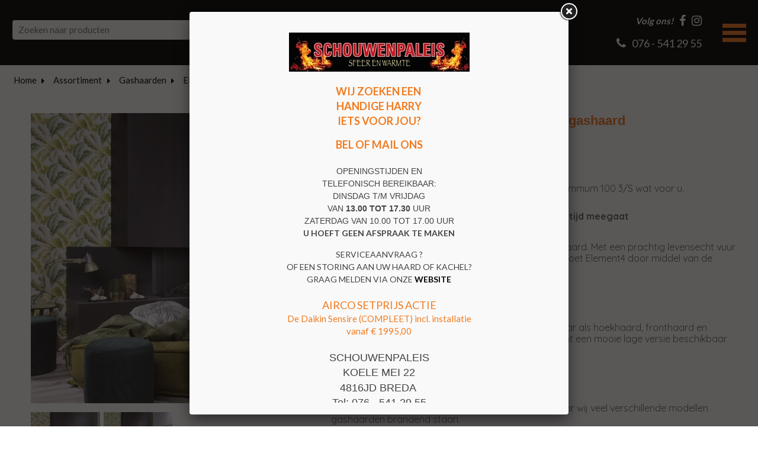

--- FILE ---
content_type: text/html; charset=UTF-8
request_url: https://www.schouwenpaleis.nl/webshop/element4-summum-100-3s-driezijdige-gashaard/
body_size: 7890
content:
<!doctype html>
<!--[if lt IE 7]>      <html class="no-js lt-ie9 lt-ie8 lt-ie7"> <![endif]-->
<!--[if IE 7]>         <html class="no-js lt-ie9 lt-ie8"> <![endif]-->
<!--[if IE 8]>         <html class="no-js lt-ie9"> <![endif]-->
<!--[if IE 9 ]>        <html class="no-js ie9"> <![endif]-->
<!--[if IE ]>        <html class="no-js ie"> <![endif]-->
<!--[if (gt IE 9)|!(IE)]><!--> <html class="no-js"> <!--<![endif]-->
<head>
  <!--

    www.schouwenpaleis.nl
    Concept by Bedrijvenpresentatie Nederland BV (www.bedrijvenpresentatie.nl)
    Design by Juli Ontwerpburo (www.juliontwerpburo.nl)
    Webdevelopment by Accendis (www.accendis.nl)
  //-->

  <meta charset="utf-8">
  <meta name="viewport" content="user-scalable=no, width=device-width, initial-scale=1.0, maximum-scale=1.0" />

  <title>Element4 Summum 100 3S Driezijdige gashaard | SCHOUWENPALEIS BREDA</title>
  <meta name="description" content="" />
  <meta name="keywords" content="" />

  <meta name="Revisit-After" content="5 day" />
  <meta name="Robots" content="index, follow" />


  

  <!-- site CSS-->
  <link rel="stylesheet" href="/css/style.css?1761147437">


  <!-- Modernizr -->
  <script src="/js/vendor/modernizr-2.8.3-respond-1.4.2.min.js"></script>

  <!-- jQuery -->
  <script src="//ajax.googleapis.com/ajax/libs/jquery/1.11.2/jquery.min.js"></script>
  <script>window.jQuery || document.write('<script src="/js/vendor/jquery-1.11.2.min.js"><\/script>')</script>

    <link rel="icon" href="/data/favicon/1_vuur-en-vlam-cartoon-muismat_32x32.png" sizes="32x32">
    <link rel="icon" href="/data/favicon/1_vuur-en-vlam-cartoon-muismat_128x128.png" sizes="128x128">
    <link rel="icon" href="/data/favicon/1_vuur-en-vlam-cartoon-muismat_152×152.png" sizes="152×152">
    <link rel="icon" href="/data/favicon/1_vuur-en-vlam-cartoon-muismat_167x167.png" sizes="167x167">
    <link rel="icon" href="/data/favicon/1_vuur-en-vlam-cartoon-muismat_180x180.png" sizes="180x180">
    <link rel="icon" href="/data/favicon/1_vuur-en-vlam-cartoon-muismat_192x192.png" sizes="192x192">
    <link rel="icon" href="/data/favicon/1_vuur-en-vlam-cartoon-muismat_196x196.png" sizes="196x196">
  <!-- Android -->
  <link rel="shortcut icon" sizes="196x196" href="/data/favicon/1_vuur-en-vlam-cartoon-muismat_196x196.png">

  <!-- iOS -->
  <link rel="apple-touch-icon" href="/data/favicon/1_vuur-en-vlam-cartoon-muismat_152x152.png" sizes="152x152">
  <link rel="apple-touch-icon" href="/data/favicon/1_vuur-en-vlam-cartoon-muismat_167x167.png" sizes="167x167">
  <link rel="apple-touch-icon" href="/data/favicon/1_vuur-en-vlam-cartoon-muismat_180x180.png" sizes="180x180">


  <script async src="https://www.googletagmanager.com/gtag/js?id=UA-161961467-1"></script>
  <script>
    window.dataLayer = window.dataLayer || [];
    function gtag(){dataLayer.push(arguments);}
    gtag('js', new Date());

    gtag('config', 'UA-161961467-1',{ 'anonymize_ip':true });
  </script>

</head>
<body class="contentpage hasproductmanagement nowebshop headerformat-logocenter  headerbg-fullwidth footerbg-fullwidth">

  <div id="fb-root"></div>
  <script>(function(d, s, id) {
    var js, fjs = d.getElementsByTagName(s)[0];
    if (d.getElementById(id)) return;
    js = d.createElement(s); js.id = id;
    js.src = "//connect.facebook.net/nl_NL/sdk.js#xfbml=1&version=v2.0";
    fjs.parentNode.insertBefore(js, fjs);
  }(document, 'script', 'facebook-jssdk'));</script>

  <!-- Google Tag Manager (noscript) -->
  <noscript><iframe src="https://www.googletagmanager.com/ns.html?id=UA-161961467-1" height="0" width="0" style="display:none;visibility:hidden"></iframe></noscript>
  <!-- End Google Tag Manager -->

  <div id="wrap">
    <div id="main">


      <header class="fixonscroll   phonemobile sociallinksmobile format-logocenter withsearchbar">
        <div class="container">

    
              <div id="logowrappermobile">
                      <div class="logocontainer">
               <a href="/" id="logo"><img src="/data/logo/1_1-foto002-sidebar_logo.png" alt="Home"></a>
              </div>
         </div>
          <div id="headerwrapper">
            <div class="headerrows headerrow1">
              <div class="headercols">
                <div class="headercolsinner">
                  <div class="headercol headercol1_1">
                                                         <div id="searchheader">
              <form name="searchformheader" id="searchformheader" action="/webshop/zoeken/">
                <div class="textboxcontainer">
                  <input type="text" name="search" id="searchformheader_search" value="" placeholder="Zoeken naar producten">
                </div>
                <button type="submit"><i class="fa fa-search"></i> <span>zoeken</span></button>
              </form>
            </div>
                      </div>
                  <div class="headercol" id="logowrapper">
                              <div class="logocontainer">
               <a href="/" id="logo"><img src="/data/logo/1_1-foto002-sidebar_logo.png" alt="Home"></a>
              </div>
                  </div>
                  <div class="headercol headercol1_2">
                    <div class="headerrows" id="contactheader">
                                    <div id="sociallinksheader">
                 <span>Volg ons!</span>

                        <a href="https://www.facebook.com/schouwenpaleis/" target="_blank"><i class="fa fa-facebook"></i></a>
                                                <a href="https://www.instagram.com/schouwenpaleis/" target="_blank"><i class="fa fa-instagram"></i></a>
                        
              </div>
              <div id="phoneheader">
                         <a href="tel:0765412955"><i class="fa fa-phone"></i> <span>076 - 541 29 55</span></a>
                      </div>
                    </div>
                  </div>
                </div>
                <div id="mobilemenucontainer"></div>
              </div>
              <div id="menuwrapper">
                            <nav id="mainmenu" class=" defaultsubmenu">
              <ul>
        
  <li class="    ">
     <a href="/" >HOME</a>
</li>
  <li class="    ">
     <a href="/Vacatures-Schouwenpaleis-Breda/" >VACATURES</a>
</li>
  <li class="    ">
     <a href="/webshop/" >ONS ASSORTIMENT</a>
</li>
  <li class="    ">
     <a href="/ons-assortiment/" >ONZE MERKEN</a>
</li>
  <li class="    ">
     <a href="/webshop/airco-s/" >AIRCO</a>
</li>
  <li class="    hassubmenu">
     <a href="/nieuwbouw/verbouw/" >NIEUWBOUW/VERBOUW</a>
<ul class="cols-2">
  <li class="    ">
     <a href="/haarden-en-kachels/" >Haarden en kachels</a>
</li>
  <li class="    ">
     <a href="/natuursteen-schouwen/" >Natuursteen Schouwen</a>
</li>
  <li class="    ">
     <a href="/wandmeubelen-en-maatwerk/" >Wandmeubelen en maatwerk</a>
</li>
  <li class="    ">
     <a href="/airco-units/" >Airco units</a>
</li>
  <li class="    ">
     <a href="/traprenovatie/" >Traprenovatie</a>
</li>
  <li class="    ">
     <a href="/zonnepanelen/" >Zonnepanelen</a>
</li>
  <li class="    ">
     <a href="/spanplafonds/" >Spanplafonds</a>
</li>
  <li class="    ">
     <a href="/infrarood-panelen/" >Infrarood panelen</a>
</li></ul></li>
  <li class="    hassubmenu">
     <a href="/projecten/" >OPRUIMING</a>
<ul class="cols-1">
  <li class="    ">
     <a href="/bellfires-gashaarden-showroom-aanbieding/" >Bellfires gashaarden diverse showroom aanbiedingen</a>
</li>
  <li class="    ">
     <a href="/aanbieding-showroom-modellen/" >Showroom Modellen</a>
</li>
  <li class="    ">
     <a href="/aanbieding-pelletkachels/" >Pelletkachels</a>
</li></ul></li>
  <li class="    ">
     <a href="/service-aanvraag/" >SERVICE AANVRAAG / STORING MELDEN</a>
</li>
  <li class="    ">
     <a href="/offerte/" >OFFERTE</a>
</li>
  <li class="    ">
     <a href="/contact/" >CONTACT</a>
</li>
  <li class="    ">
     <a href="/reviews-klanten/" >REVIEWS</a>
</li>
              </ul>
            </nav>
              </div>
            </div>
          </div>
            </div>
      </header>

      <div id="contentwrapper">

        <section id="maincontent" class="clearfix  ">

    
  
      <div class="container" id="breadcrumbscontainer">
    <ul id="breadcrumbs">
      <li><a href="/">Home</a></li>
      <li><a href="/webshop/">Assortiment</a></li>
      <li><a href="/webshop/gashaarden-oosterhout-vlissingen-breda-roosendaal-bergen-op-zoom/">Gashaarden</a></li>
      <li><a href="/webshop/element4-Gashaarden-Breda/">Element4</a></li>
      <li><a href="/webshop/element4-summum-100-3s-driezijdige-gashaard/">Element4 Summum 100 3S Driezijdige gashaard</a></li>
    </ul>
  </div>

          <div id="maincontentinner" class="container">

        
            <div id="contentcontainer" class="nosidebar">

                    <section id="content" class="text">

  <div id="productdetail" class="clearfix">
    <div class="left">


      <div id="largeimage">
        <a href="/data/productimages/8105_summum-100-3s-1x1_full.jpg" class="fancybox-photo" rel="productgallery"><img src="/data/productimages/8105_summum-100-3s-1x1_detail.jpg" alt="Element4 Summum 100 3S Driezijdige gashaard"></a>

      </div>
        <ul id="thumbnails" class="clearfix">
            <li>
          <a href="/data/productimages/8105_summum-100-3s-1x1_full.jpg?20150521" class="fancybox-photo" rel="" data-detail-image="/data/productimages/8105_summum-100-3s-1x1_detail.jpg?20150521"><img src="/data/productimages/8105_summum-100-3s-1x1_thumbnail.jpg?20150521" alt=""></a>
        </li>
            <li>
          <a href="/data/productimages/8106_summum-100-3s-3x2_full.jpg?20150521" class="fancybox-photo" rel="productgallery" data-detail-image="/data/productimages/8106_summum-100-3s-3x2_detail.jpg?20150521"><img src="/data/productimages/8106_summum-100-3s-3x2_thumbnail.jpg?20150521" alt=""></a>
        </li>
          </ul>
  
      <p class="backtoproducts">
        <a href="javascript:history.back(-1)" class="backlink"><i class="fa fa-angle-left"></i> TERUG NAAR OVERZICHT</a>
      </p>

      <div id="producttextleft">
        <div class="pagetext">
          
          </div>
      </div>

    </div>
    <div class="right">

      <h1 class="pagetitle">Element4 Summum 100 3S Driezijdige gashaard</h1>
      <div class="producttext">
        <div class="pagetext">
          <h2><span style="font-size:16px;">Element4 Summum 100 3/S hoekhaard</span></h2>

<p><span style="font-size:16px;">Bent u op zoek naar&nbsp;iets moois? Dan is de Element4 Summum 100 3/S wat voor u.&nbsp;</span></p>

<h3><span style="font-size:16px;">De Summum serie: indrukwekkend vuur dat met zijn tijd meegaat</span></h3>

<p><span style="font-size:16px;">Met de Summum serie zet Element4 opnieuw de standaard. Met een prachtig levensecht vuur maakt u uw woonruimte echt helemaal compleet. Dit doet Element4 door middel van de nieuwe RealFlame burner.</span></p>

<div>
<h3><span style="font-size:16px;">Beschikbaar in vier verschillende uitvoeringen&nbsp;</span></h3>

<p><span style="font-size:16px;">De Summum gashaarden van Element4 zijn beschikbaar als hoekhaard, fronthaard en driezijdige variant. Ook is er van deze driezijdige variant een mooie lage versie beschikbaar de Summum 70 3/S.</span></p>

<h3><span style="font-size:16px;">Gashaarden in ons Experience Center</span></h3>

<p><span style="font-size:16px;">U bent van harte welkom in ons Experience Center waar wij veel verschillende modellen gashaarden brandend staan.</span></p>
</div>
        </div>

        <button class="button showmoretext" id="moretextbutton">Specificaties</button>
        <button  class="button showlesstext" id="lesstextbutton">Verbergen</button>
        <div id="producttextmore" class="pagetext" style="">
          <div class="pagetext">
            <table id="product-attribute-specs-table">
	<tbody>
		<tr>
			<th scope="row" style="text-align: left;">Merk&nbsp;&nbsp;</th>
			<td data-th="Merk">Element4</td>
		</tr>
		<tr>
			<th scope="row" style="text-align: left;">Model&nbsp;&nbsp;</th>
			<td data-th="Model">Summum 100 3/S</td>
		</tr>
		<tr>
			<th scope="row" style="text-align: left;">Serie&nbsp;&nbsp;</th>
			<td data-th="Serie">Summum</td>
		</tr>
		<tr>
			<th scope="row" style="text-align: left;">Brandstof&nbsp;&nbsp;</th>
			<td data-th="Brandstof">Gas</td>
		</tr>
		<tr>
			<th scope="row" style="text-align: left;">Energie-effici&euml;ntieklasse&nbsp;&nbsp;</th>
			<td data-th="Energie-efficiëntieklasse">A</td>
		</tr>
		<tr>
			<th scope="row" style="text-align: left;">Vuurzicht&nbsp;&nbsp;</th>
			<td data-th="Vuurzicht">Driezijdig</td>
		</tr>
		<tr>
			<th scope="row" style="text-align: left;">Type kachel&nbsp;&nbsp;</th>
			<td data-th="Type kachel">Inbouw</td>
		</tr>
		<tr>
			<th scope="row" style="text-align: left;">Systeem (open of gesloten)&nbsp;&nbsp;</th>
			<td data-th="Systeem (open of gesloten)">Gesloten systeem</td>
		</tr>
		<tr>
			<th scope="row" style="text-align: left;">Materiaal&nbsp;&nbsp;</th>
			<td data-th="Materiaal">Plaatstaal</td>
		</tr>
		<tr>
			<th scope="row" style="text-align: left;">Kleur&nbsp;&nbsp;</th>
			<td data-th="Kleur">Zwart</td>
		</tr>
		<tr>
			<th scope="row" style="text-align: left;">Inbouwmaat breedte&nbsp;&nbsp;</th>
			<td data-th="Inbouwmaat breedte">111,6cm</td>
		</tr>
		<tr>
			<th scope="row" style="text-align: left;">Inbouwmaat hoogte&nbsp;&nbsp;</th>
			<td data-th="Inbouwmaat hoogte">82,9cm</td>
		</tr>
		<tr>
			<th scope="row" style="text-align: left;">Inbouwmaat diepte&nbsp;&nbsp;</th>
			<td data-th="Inbouwmaat diepte">42,4cm</td>
		</tr>
		<tr>
			<th scope="row" style="text-align: left;">Ruitmaat breedte&nbsp;&nbsp;</th>
			<td data-th="Ruitmaat breedte">100cm</td>
		</tr>
		<tr>
			<th scope="row" style="text-align: left;">Ruitmaat hoogte&nbsp;&nbsp;</th>
			<td data-th="Ruitmaat hoogte">57,5cm</td>
		</tr>
		<tr>
			<th scope="row" style="text-align: left;">Bediening&nbsp;&nbsp;</th>
			<td data-th="Bediening">Afstandsbediening</td>
		</tr>
		<tr>
			<th scope="row" style="text-align: left;">Minimaal vermogen&nbsp;&nbsp;</th>
			<td data-th="Minimaal vermogen">2,7kW</td>
		</tr>
		<tr>
			<th scope="row" style="text-align: left;">Maximaal vermogen&nbsp;&nbsp;</th>
			<td data-th="Maximaal vermogen">10,9kW</td>
		</tr>
		<tr>
			<th scope="row" style="text-align: left;">Rendement&nbsp;&nbsp;</th>
			<td data-th="Rendement">89%</td>
		</tr>
		<tr>
			<th scope="row" style="text-align: left;">Bovenaansluiting&nbsp;&nbsp;</th>
			<td data-th="Bovenaansluiting">ja</td>
		</tr>
		<tr>
			<th scope="row" style="text-align: left;">Propaan mogelijk&nbsp;&nbsp;</th>
			<td data-th="Propaan mogelijk">Ja</td>
		</tr>
	</tbody>
</table>
          </div>
        </div>

      </div>

      <form name="orderform" id="orderform" class="form clearfix" method="get" action="/cart/add/1558/">


      <div class="pricecontainer clearfix">
            <span class="price">€ 6.787,00 (incl. btw)</span>
        </div>
 
      <div class="productdetailbuttons">

  
    
        </div>

      </form>

      <p class="backtoproducts">
        <a href="javascript:history.back(-1)" class="backlink"><i class="fa fa-angle-left"></i> TERUG NAAR OVERZICHT</a>
      </p>

    </div>
  </div>

  <script>

    var editcartiteimid = null;

    var attachLightboxHandler = function()
    {
      $("a.fancybox-photo").off("click.fb-start").fancybox({
        padding: 0
      })
    }

    var getProductSelectionsUrl = function()
    {
      var url = '';

      var selections = $('.productselections select');
      selections.each(function()
      {
        var id = $(this).data('productselectionid');
        var value = $(this).val();
        if (value)
          url += id+'-'+value+'/';
        else
          url += id+'-/';
      })

      return url;
    }

    var calculatePrice = function()
    {
      var url = '/util/getprice/1558/'+getProductSelectionsUrl();
      $.getJSON(url).done(function(data)
      {
        if ($('.pricecontainer span.saleprice').length)
          $('.pricecontainer span.saleprice').html(data.origprice);

        $('.pricecontainer span.price').html(data.price);
      })
    }

    var addToCart = function()
    {
      var form = $('#orderform');
      var postdata = $(form).serializeArray();
      postdata.push({ name: 'xhr', value: 1});
      postdata.push({ name: 'cartitemid', value: editcartiteimid });
      $.post($(form).attr('action') + $('#numberofitems').val()+'/' + getProductSelectionsUrl(), postdata, null, 'json').done(function(data)
        {
          if (data.status == 'ok')
          {
            var content = 'Het product is in uw winkelwagen geplaatst.';
            if (data.warningtext)
              content = '<p style="color: red"><strong>'+data.warningtext+'</strong></p>' + content;

            var m = new jBox('Confirm',
            {
              title: 'Bestellen',
              content: content,
              confirmButton: 'Afrekenen',
              cancelButton: 'Verder winkelen',
              addClass: 'addedtocart',
              confirm: function()
              {
                document.location.href = '/winkelwagen/';
              },
              cancel: function()
              {
                if (window.history.length > 1 && document.referrer.indexOf(window.location.host) !== -1)
                  window.history.back();
                else
                  document.location.href = '/webshop/'
              }
            });
            m.open();
          } else if (data.status == 'error') {

            var m = new jBox('Confirm', {
              title: '&nbsp;',
              content: data.errors.numberofitems,
              confirmButton: null,
              cancelButton: 'OK',
              addClass: 'notifyonly',
            });
            m.open();
            return false;
          }
        })
    }

    $(function()
    {
      $('#thumbnails a').on('click', function(ev)
      {
        ev.preventDefault();
        $('#largeimage a').attr('href', $(this).attr('href'));
        $('#largeimage img').attr('src', $(this).data('detail-image'));

        if ($(this).hasClass('photowidgethtmlanchor'))
          $('#largeimage a').removeClass('fancybox-photo').addClass('photowidgethtmlanchor');
        else
          $('#largeimage a').removeClass('photowidgethtmlanchor').addClass('fancybox-photo').attr('rel', 'productgallery');

        $("#thumbnails a").not('.photowidgethtmlanchor').attr('rel', 'productgallery');
        $(this).attr('rel', '');
        attachLightboxHandler();
      })

      $('#thumbnails a').on('click.fb', function(ev)
      {
        ev.preventDefault();
        ev.stopPropagation();
      })

      $('#moretextbutton').on('click', function(ev)
      {
        $('#producttextmore').slideDown();
        $('#lesstextbutton').show();
        $('#moretextbutton').hide();
      });

      $('#lesstextbutton').on('click', function(ev)
      {
        $('#producttextmore').slideUp();
        $('#moretextbutton').show();
        $('#lesstextbutton').hide();
      });

      $('#numberofitems').on('change', function(ev)
      {
        if (!$(this).val().match(/^[1-9][0-9]*$/))
          $(this).val(1);
        else if (parseInt($(this).val()) < 1)
          $(this).val(1);
      })


      $("#orderform").validate({
        messages: {
          numberofitems: 'U kunt maximaal {0} exemplaren van dit product bestellen.'
        },
        submitHandler: function(form)
        {
          addToCart();
        }
      });


      $('#orderbutton').on('click', function(ev)
      {
        $('#numberofitems').trigger('change')
      })

      $("a.fancybox-photo").fancybox({
        padding: 0,
        live: false
      });
      attachLightboxHandler();

      // load selected options from URL
      if ($.url(document.location.href).attr('fragment').length > 0)
      {
        $('.productselections select').each(function()
        {
          var selectionid = $(this).attr('name').match(/^productselection_(.*)$/)[1];
          var selectionchoiceidfromurl = $.url(document.location.href).fparam('s'+selectionid);
          if (selectionchoiceidfromurl > 0)
            $(this).find("option[value='"+selectionchoiceidfromurl+"']").attr('selected', 'selected');

        })

        if ($.url(document.location.href).fparam('note'))
          $('#deliverynote').val(base64_decode($.url(document.location.href).fparam('note')));
        if ($.url(document.location.href).fparam('date'))
          $('#deliverydate').val($.url(document.location.href).fparam('date'));
        if ($.url(document.location.href).fparam('cartitemid'))
          editcartiteimid = parseInt($.url(document.location.href).fparam('cartitemid'))
        if ($.url(document.location.href).fparam('items'))
          $("#numberofitems").val(parseInt($.url(document.location.href).fparam('items')))
        calculatePrice();
      }

      $('.productselections select').on('change', function()
      {
        calculatePrice();
      });

      $("#moreinfobutton").on('click', function(ev)
      {
        ev.preventDefault();

        var url = '/product/informatie/1558/';

        $.fancybox.open(
        {
          href: url
        },
        {
          height: 620,
          maxHeight: 700,
          maxWidth: 700,
          width: '100%',
          fitToView : false,
          autoSize  : false,
          closeClick  : false,
          openEffect  : 'none',
          closeEffect : 'none',
          scrolling: 'auto',
          padding: 0,
          type: 'iframe'
        });
      });

      $(document).on('click', "#largeimage .photowidgethtmlanchor", function(ev)
      {
        ev.preventDefault();

        var url = $(this).attr('href');

        $.fancybox.open(
        {
          href: url
        },
        {
          height: '90%',
          maxHeight: 900,
          maxWidth: 1100,
          width: '90%',
          fitToView : false,
          autoSize  : false,
          closeClick  : false,
          openEffect  : 'none',
          closeEffect : 'none',
          scrolling: 'auto',
          padding: 20,
          type: 'iframe'
        });
      })

      calculatePrice();

    });

  </script>


                </section><!-- /#content -->

              </div><!-- /.container -->
            </div><!-- /#contentcontainer -->
          </div><!-- /#maincontentinner -->
        </section><!-- /#maincontent -->
      </div><!-- /#contentwrapper -->

      <div id="asidefooter"></div>

    </div><!-- /#main -->

  <div id="footercontainer" class="clearfix">

    <div id="footerbar">
      <div class="container"><div style="text-align: center;">
<h3><a class="button" href="/webshop/buitenhaarden/">Buitenhaarden</a>&nbsp;<a class="button" href="/webshop/bio-ethanol-branders-breda/">Bio-Ethanol Branders</a>&nbsp;<a class="button" href="/webshop/elektrische-haarden-breda/">Elektrische haarden</a>&nbsp;<a class="button" href="/webshop/gashaarden-oosterhout-vlissingen-breda-roosendaal-bergen-op-zoom/">Gashaarden</a>&nbsp;<a class="button" href="/webshop/houtkachels-oosterhout-vlissingen-breda-roosendaal-bergen-op-zoom/">Houthaarden</a>&nbsp;<a class="button" href="/webshop/pelletkachels-oosterhout-vlissingen-breda-roosendaal-bergen-op-zoom/">Pelletkachels</a>&nbsp;<a class="button" href="https://schouwenpaleis.bedrijvenpresentatie.dev.accendis.nl/webshop/cv-pelletkachels-breda/">CV Pelletkachels</a>&nbsp;&nbsp;<a class="button" href="/webshop/schouwen-en-wandmeubelen/">Schouwen | Wandmeubels</a>&nbsp;<a class="button" href="/service-aanvraag/" target="_blank">Service aanvraag / Storing melden</a></h3>
</div></div>
    </div>

    <script>
      $('body').addClass('nofooter1');
    </script>

    <footer id="footer2">
      <div class="container">
    
            <div id="copyrightcredits"><div style="text-align: center;"><span style="font-size:12px;"><span style="color:#999999;">&copy; 2025 </span><a href="https://bedrijvenpresentatie.nl" target="_blank"><span style="color:#999999;">Website&nbsp;Bedrijvenpresentatie.nl</span></a></span></div></div>
    
      </div>
    </footer>
  </div>
</div><!-- /#wrap -->

  <script>

    var jslanguageitems = {"form_validation_required":"Dit veld is verplicht","form_validation_email":"Dit is geen geldig e-mailadres.","form_validation_number":"Dit is geen geldig getal","form_requiredfields":"Verplicht in te vullen","customer_data_password_length":"Kies een wachtwoord van minimaal 4 tekens"};
    var setting_slider_duration = 4000;
    var setting_slider_animationspeed = 3000;

  </script>

  <script src="/js/plugins.min.js?202507091759"></script>
  <script src="/js/main.min.js?202507091759"></script>


  <script src="/frontendassets/recaptcha/initrecaptcha.js"></script>
  <script src="https://www.google.com/recaptcha/api.js?onload=loadReCaptchaCallback&render=explicit&hl=nl" async defer></script>
  <script> var recaptcha_key = '6LccX5sUAAAAAKLEObS_P--3CV0qScr6Nh1UhFfd'; </script>




  <script>

    var popupcontent = '\x3Cp style=\"text-align: center;\"\x3E\x3Cspan style=\"font-size:12pt\"\x3E\x3Cspan style=\"font-family:&quot;Times New Roman&quot;,serif\"\x3E\x3Cspan style=\"font-size:15.0pt\"\x3E\x3Cspan style=\"font-family:&quot;Arial&quot;,sans-serif\"\x3E\x3Cspan style=\"color:#f17b20\"\x3E\x3Cimg alt=\"\" src=\"/data/upload/images/Proef.jpg\" style=\"width: 305px; height: 66px;\" /\x3E\x3C/span\x3E\x3C/span\x3E\x3C/span\x3E\x3C/span\x3E\x3C/span\x3E\x3Cbr /\x3E\n\x3Cbr /\x3E\n\x3Cspan style=\"color:#f17b20;\"\x3E\x3Cspan style=\"font-size: 18px;\"\x3E\x3Cb\x3EWIJ ZOEKEN EEN&nbsp;\x3C/b\x3E\x3C/span\x3E\x3C/span\x3E\x3Cbr /\x3E\n\x3Cspan style=\"font-size:18px;\"\x3E\x3Cstrong\x3E\x3Cspan style=\"color:#f17b20;\"\x3EHANDIGE HARRY\x3Cbr /\x3E\nIETS VOOR JOU?\x3C/span\x3E\x3C/strong\x3E\x3C/span\x3E\x3C/p\x3E\n\n\x3Cp style=\"text-align: center;\"\x3E\x3Cspan style=\"font-size:18px;\"\x3E\x3Cstrong\x3E\x3Cspan style=\"color:#f17b20;\"\x3EBEL OF MAIL ONS\x3C/span\x3E\x3C/strong\x3E\x3C/span\x3E\x3Cbr /\x3E\n\x3Cbr /\x3E\n\x3Cspan style=\"font-size:14px;\"\x3E\x3Cspan style=\"line-height:normal\"\x3E\x3Cspan style=\"font-family:Calibri,sans-serif\"\x3E\x3Cspan style=\"font-family:&quot;Arial&quot;,sans-serif\"\x3EOPENINGSTIJDEN EN\x3Cbr /\x3E\nTELEFONISCH BEREIKBAAR:\x3Cbr /\x3E\nDINSDAG T/M VRIJDAG\x3Cbr /\x3E\nVAN \x3Cb\x3E13.00 TOT 17.30 \x3C/b\x3EUUR\x3Cbr /\x3E\nZATERDAG VAN 10.00 TOT 17.00 UUR\x3C/span\x3E\x3C/span\x3E\x3C/span\x3E\x3Cbr /\x3E\n\x3Cstrong\x3EU HOEFT GEEN AFSPRAAK TE MAKEN\x3C/strong\x3E\x3C/span\x3E\x3C/p\x3E\n\n\x3Cp style=\"text-align: center;\"\x3E\x3Cspan style=\"font-size:14px;\"\x3E\x3Cspan style=\"line-height: normal;\"\x3ESERVICEAANVRAAG ?\x3Cbr /\x3E\nOF EEN STORING AAN UW HAARD OF KACHEL?\x3Cbr /\x3E\nGRAAG MELDEN VIA ONZE \x3Cstrong\x3E\x3Ca href=\"https://www.schouwenpaleis.nl/service-aanvraag/\"\x3E\x3Cspan style=\"color:#000000;\"\x3EWEBSITE\x3C/span\x3E\x3C/a\x3E\x3C/strong\x3E\x3C/span\x3E\x3C/span\x3E\x3Cbr /\x3E\n\x3Cbr /\x3E\n\x3Cspan style=\"color: rgb(241, 123, 32);\"\x3E\x3Cspan style=\"font-size:18px;\"\x3EAIRCO SETPRIJS ACTIE\x3C/span\x3E\x3Cbr /\x3E\nDe Daikin Sensire (COMPLEET) incl. installatie\x3Cbr /\x3E\nvanaf &euro; 1995,00\x3C/span\x3E\x3Cbr /\x3E\n\x3Cbr /\x3E\n\x3Cspan style=\"font-size:18px;\"\x3E\x3Cspan style=\"line-height: normal;\"\x3E\x3Cspan style=\"font-family: Arial, sans-serif;\"\x3ESCHOUWENPALEIS\x3C/span\x3E\x3C/span\x3E\x3Cbr /\x3E\n\x3Cspan style=\"font-family: Arial, sans-serif;\"\x3EKOELE MEI 22\x3C/span\x3E\x3Cbr /\x3E\n\x3Cspan style=\"line-height:normal\"\x3E\x3Cspan style=\"font-family:Calibri,sans-serif\"\x3E\x3Cspan style=\"font-family:&quot;Arial&quot;,sans-serif\"\x3E4816JD BREDA&nbsp;\x3Cbr /\x3E\nTel:&nbsp;076 - 541 29 55\x3C/span\x3E\x3C/span\x3E\x3C/span\x3E\x3C/span\x3E\x3C/p\x3E\n\n\x3Cp style=\"text-align: center;\"\x3E\x3Cspan style=\"font-size:12pt\"\x3E\x3Cspan style=\"font-family:&quot;Times New Roman&quot;,serif\"\x3E\x3Cspan style=\"font-size:15.0pt\"\x3E\x3Cspan style=\"font-family:&quot;Arial&quot;,sans-serif\"\x3E\x3Ca href=\"https://www.google.com/maps/dir//Schouwenpaleis+Breda+Pelletkachels,+Houtkachels+%26+Gaskachels+Koele+Mei+22+4816+JD+Breda/@51.5970839,4.7951493,16z/data=!4m8!4m7!1m0!1m5!1m1!1s0x47c69f7091a2f319:0x546e57fcb1c52a39!2m2!1d4.7951493!2d51.5970839\" target=\"_blank\"\x3E\x3Cspan style=\"color:#f17b20;\"\x3EROUTEPLANNER\x3C/span\x3E\x3C/a\x3E\x3C/span\x3E\x3C/span\x3E\x3C/span\x3E\x3C/span\x3E\x3C/p\x3E';

    $(function()
    {
      console.log($(window).width() - 40);
      $.fancybox.open({
        padding : 20,
        content: popupcontent,
        minWidth: Math.min(600,$(window).width() - 80),
        minHeight: Math.min(400,$(window).height() - 80),
        afterShow: function()
        {
          $('.fancybox-inner input.datepicker').each(function()
          {
            var datepickerparams = {
              zIndex: 10000
            };
            if ($(this).hasClass('en'))
              datepickerparams.language = 'en-US';
            else
              datepickerparams.language = 'nl-NL';
            $(this).datepicker(datepickerparams);
          })
        }
      });
    })

  </script>



  <!-- Facebook Pixel Code -->
<script>
!function(f,b,e,v,n,t,s)
{if(f.fbq)return;n=f.fbq=function(){n.callMethod?
n.callMethod.apply(n,arguments):n.queue.push(arguments)};
if(!f._fbq)f._fbq=n;n.push=n;n.loaded=!0;n.version='2.0';
n.queue=[];t=b.createElement(e);t.async=!0;
t.src=v;s=b.getElementsByTagName(e)[0];
s.parentNode.insertBefore(t,s)}(window,document,'script',
'https://connect.facebook.net/en_US/fbevents.js');
fbq('init', '619739075480928'); 
fbq('track', 'PageView');
</script>
<noscript>
<img height="1" width="1" 
src="https://www.facebook.com/tr?id=619739075480928&ev=PageView
&noscript=1"/>
</noscript>
<!-- End Facebook Pixel Code -->
</body>
</html>
<!-- served in 0.12885212898254 seconds -->

--- FILE ---
content_type: text/html; charset=UTF-8
request_url: https://www.schouwenpaleis.nl/util/getprice/1558/
body_size: -256
content:
{"origprice":"\u20ac 6.787,00","price":"\u20ac 6.787,00 (incl. btw)"}